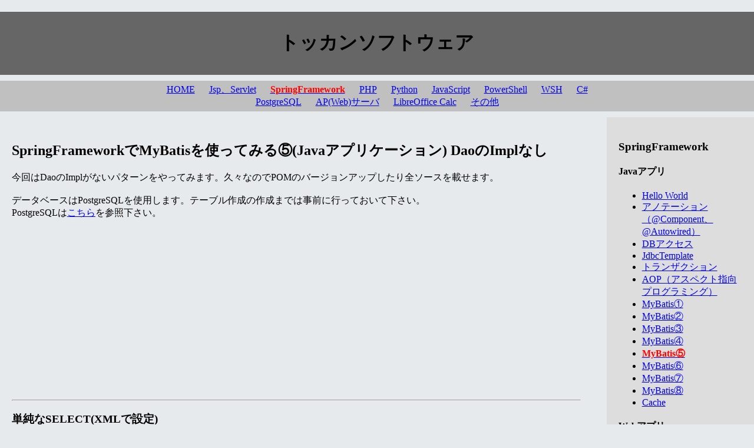

--- FILE ---
content_type: text/html
request_url: https://tokkan.net/spring/mybatis5.html
body_size: 4044
content:
<!DOCTYPE html>
<html lang="ja">
<head>
<meta name=viewport content="width=device-width, initial-scale=1">
<meta charset="utf-8">
<title>SpringFrameworkでMyBatisを使ってみる⑤(Javaアプリケーション) DaoのImplなし</title>
<link rel="stylesheet" type="text/css" href="../base.css" media="all">
<link rel="stylesheet" type="text/css" href="spring.css">
<script src="../js/cm.js"></script>
</head>

<body>
	<header id="hd">
		<hgroup>
			<h1>トッカンソフトウェア</h1>
		</hgroup>
	</header>

	<nav>
		<ul>
			<li><a href="../index.html">HOME</a></li>
			<li><a href="../jspservlet/servlet.html">Jsp、Servlet</a></li>
			<li><a href="../spring/spring.html"><strong class="cl">SpringFramework</strong></a>
			</li>
			<li><a href="../php/php.html">PHP</a></li>
			<li><a href="../python/index.html">Python</a></li>
			<li><a href="../javascript/javascript.html">JavaScript</a></li>
			<li><a href="../ps/ps.html">PowerShell</a></li>
			<li><a href="../wsh/wsh.html">WSH</a></li>
			<li><a href="../csharp/index.html">C#</a></li>
		</ul>
		<br />
		<ul>
			<li><a href="../postgre/postgre.html">PostgreSQL</a></li>
			<li><a href="../web/index.html">AP(Web)サーバ</a></li>
			<li><a href="../calc/libreofficecalc.html">LibreOffice Calc</a>
			</li>
			<li><a href="../etc/index.html">その他</a></li>
		</ul>
	</nav>

	<article>
		<section>
			<h2>SpringFrameworkでMyBatisを使ってみる⑤(Javaアプリケーション) DaoのImplなし</h2>
			今回はDaoのImplがないパターンをやってみます。久々なのでPOMのバージョンアップしたり全ソースを載せます。
			<br />
			<br />
			データベースはPostgreSQLを使用します。テーブル作成の作成までは事前に行っておいて下さい。
			<br />
			PostgreSQLは<a href="../postgre/postgre.html">こちら</a>を参照下さい。
			<br />
			<br />
<script async src="//pagead2.googlesyndication.com/pagead/js/adsbygoogle.js"></script>
			<!-- トップ -->
			<ins class="adsbygoogle" style="display: block"
				data-ad-client="ca-pub-2689595181781646" data-ad-slot="1923694618"
				data-ad-format="auto"></ins>
			<script>
				indexhtml();
			</script>
			<hr />
			<h3>単純なSELECT(XMLで設定)</h3>
			以下のサンプルでは、UserMapperインターフェースを用意するだけで、その実装クラスがなしで使用できます。
			<br />
			XMLでMapperFactoryBeanを指定しており、これがsqlSessionFactoryを関連付けられたUserMapperのオブジェクトを作ってくれます。

			<h4>pom.xml</h4>
			<pre>
				<code>
&lt;project xmlns=&quot;http://maven.apache.org/POM/4.0.0&quot;
	xmlns:xsi=&quot;http://www.w3.org/2001/XMLSchema-instance&quot;
	xsi:schemaLocation=&quot;http://maven.apache.org/POM/4.0.0 http://maven.apache.org/xsd/maven-4.0.0.xsd&quot;&gt;
	&lt;modelVersion&gt;4.0.0&lt;/modelVersion&gt;
	&lt;groupId&gt;springTest&lt;/groupId&gt;
	&lt;artifactId&gt;springTest&lt;/artifactId&gt;
	&lt;version&gt;0.0.1-SNAPSHOT&lt;/version&gt;
	&lt;build&gt;
		&lt;sourceDirectory&gt;src&lt;/sourceDirectory&gt;
		&lt;plugins&gt;
			&lt;plugin&gt;
				&lt;artifactId&gt;maven-compiler-plugin&lt;/artifactId&gt;
				&lt;version&gt;3.8.0&lt;/version&gt;
				&lt;configuration&gt;
					&lt;source&gt;1.8&lt;/source&gt;
					&lt;target&gt;1.8&lt;/target&gt;
				&lt;/configuration&gt;
			&lt;/plugin&gt;
		&lt;/plugins&gt;
	&lt;/build&gt;
	&lt;dependencies&gt;
		&lt;dependency&gt;
			&lt;groupId&gt;org.springframework&lt;/groupId&gt;
			&lt;artifactId&gt;spring-core&lt;/artifactId&gt;
			&lt;version&gt;5.1.6.RELEASE&lt;/version&gt;
		&lt;/dependency&gt;

		&lt;dependency&gt;
			&lt;groupId&gt;org.springframework&lt;/groupId&gt;
			&lt;artifactId&gt;spring-context&lt;/artifactId&gt;
			&lt;version&gt;5.1.6.RELEASE&lt;/version&gt;
		&lt;/dependency&gt;
		&lt;dependency&gt;
			&lt;groupId&gt;org.springframework&lt;/groupId&gt;
			&lt;artifactId&gt;spring-jdbc&lt;/artifactId&gt;
			&lt;version&gt;5.1.6.RELEASE&lt;/version&gt;
		&lt;/dependency&gt;
		&lt;dependency&gt;
			&lt;groupId&gt;org.postgresql&lt;/groupId&gt;
			&lt;artifactId&gt;postgresql&lt;/artifactId&gt;
			&lt;version&gt;42.2.5&lt;/version&gt;
		&lt;/dependency&gt;
		<span class="yl">&lt;dependency&gt;
			&lt;groupId&gt;org.mybatis&lt;/groupId&gt;
			&lt;artifactId&gt;mybatis&lt;/artifactId&gt;
			&lt;version&gt;3.5.0&lt;/version&gt;
		&lt;/dependency&gt;
		&lt;dependency&gt;
			&lt;groupId&gt;org.mybatis&lt;/groupId&gt;
			&lt;artifactId&gt;mybatis-spring&lt;/artifactId&gt;
			&lt;version&gt;2.0.0&lt;/version&gt;
		&lt;/dependency&gt;</span>
		<span class="tmt">&lt;dependency&gt;
			&lt;groupId&gt;ch.qos.logback&lt;/groupId&gt;
			&lt;artifactId&gt;logback-classic&lt;/artifactId&gt;
			&lt;version&gt;1.2.3&lt;/version&gt;
		&lt;/dependency&gt;</span>
	&lt;/dependencies&gt;
&lt;/project&gt;
</code>
			</pre>
			logbackはなくてもmybatisは動作しますが、logbackがあるとSQLのログを出してくれるので、デバッグしやすいです。
			<h4>SpringTest.xml</h4>
			<pre>
				<code>
&lt;beans xmlns=&quot;http://www.springframework.org/schema/beans&quot;
	xmlns:xsi=&quot;http://www.w3.org/2001/XMLSchema-instance&quot;
	xmlns:context=&quot;http://www.springframework.org/schema/context&quot;
	xsi:schemaLocation=&quot;http://www.springframework.org/schema/beans
	http://www.springframework.org/schema/beans/spring-beans-4.2.xsd
	http://www.springframework.org/schema/context
	http://www.springframework.org/schema/context/spring-context-4.2.xsd&quot;&gt;

	&lt;bean id=&quot;dataSource&quot;
		class=&quot;org.springframework.jdbc.datasource.DriverManagerDataSource&quot;&gt;
		&lt;property name=&quot;driverClassName&quot;
			value=&quot;org.postgresql.Driver&quot; /&gt;
		&lt;property name=&quot;url&quot;
			value=&quot;jdbc:postgresql://localhost:5432/postgres&quot; /&gt;
		&lt;property name=&quot;username&quot; value=&quot;postgres&quot; /&gt;
		&lt;property name=&quot;password&quot; value=&quot;ps&quot; /&gt;
	&lt;/bean&gt;

	&lt;bean id=&quot;<span class="tmt">sqlSessionFactory</span>&quot;
		class=&quot;org.mybatis.spring.SqlSessionFactoryBean&quot;&gt;
		&lt;property name=&quot;dataSource&quot; ref=&quot;dataSource&quot; /&gt;
		&lt;property name=&quot;mapperLocations&quot;
			value=&quot;C:\\eclipseee\\workspace\\springTest\\resource\\sql.xml&quot; /&gt;
	&lt;/bean&gt;

	<span class="yl">&lt;bean id=&quot;mapper&quot; class=&quot;org.mybatis.spring.mapper.MapperFactoryBean&quot;&gt;
		&lt;property name=&quot;mapperInterface&quot; value=&quot;<span
						class="grn">spring.test.UserMapper</span>&quot; /&gt;
		&lt;property name=&quot;sqlSessionFactory&quot; ref=&quot;<span
						class="tmt">sqlSessionFactory</span>&quot; /&gt;
	&lt;/bean&gt;</span>

	&lt;bean id=&quot;<span class="sb">helloWorld</span>&quot; class=&quot;spring.test.SpringBean&quot;&gt;
		&lt;constructor-arg ref=&quot;<span class="yl">mapper</span>&quot; /&gt;
	&lt;/bean&gt;

&lt;/beans&gt;
</code>
			</pre>
			<h4>sql.xml</h4>
			<pre>
				<code>
&lt;?xml version=&quot;1.0&quot; encoding=&quot;UTF-8&quot; ?&gt;
&lt;!DOCTYPE mapper PUBLIC &quot;-//mybatis.org//DTD Mapper 3.0//EN&quot;
&quot;http://mybatis.org/dtd/mybatis-3-mapper.dtd&quot;&gt;
&lt;mapper namespace=&quot;<span class="grn">spring.test.UserMapper</span>&quot;&gt;
	&lt;select id=&quot;<span class="grn">getUserList</span>&quot; resultType=&quot;spring.test.User&quot;&gt;
		select id,name from m_user
	&lt;/select&gt;
&lt;/mapper&gt;

</code>
			</pre>
			namespaceには実装クラスを作成したいインターフェースクラスのパッケージ名を含めたクラス名を指定します。
			<h4>User.java</h4>
			<pre>
				<code>
package spring.test;

public class User {

	String id;
	String name;

	public String getId() {
		return id;
	}

	public void setId(String id) {
		this.id = id;
	}

	public String getName() {
		return name;
	}

	public void setName(String name) {
		this.name = name;
	}
}


</code>
			</pre>
			<h4>UserMapper.java</h4>
			<pre>
				<code>
package <span class="grn">spring.test</span>;

import java.util.List;

public interface <span class="grn">UserMapper</span> {
	public List&lt;User&gt; <span class="grn">getUserList()</span>;
}

</code>
			</pre>
			<h4>SpringBean.java</h4>
			<pre>
				<code>
package spring.test;

import java.util.List;

public class SpringBean {

	private final UserMapper userMapper;

	public SpringBean(<span class="yl">UserMapper mp</span>) {
		this.userMapper = mp;
	}

	public void show() {
		List&lt;User&gt; list = userMapper.getUserList();
		for (User user : list) {
			System.out.println(user.getId() + &quot;-&quot; + user.getName());
		}
	}
}

</code>
			</pre>
			<h4>HelloWorldTest.java</h4>
			<pre>
				<code>
package spring.test;

import org.springframework.context.support.FileSystemXmlApplicationContext;

public class HelloWorldTest {
	public static void main(String[] args) {
		FileSystemXmlApplicationContext context = new FileSystemXmlApplicationContext(
			&quot;C:\\eclipseee\\workspace\\springTest\\resource\\SpringTest.xml&quot;);
//		FileSystemXmlApplicationContext context = new FileSystemXmlApplicationContext("classpath:SpringTest.xml");

		SpringBean bean = (SpringBean) context.getBean(&quot;<span class="sb">helloWorld</span>&quot;);
		bean.show();

		context.close();
	}
}
</code>
			</pre>
			<hr />
			<h3>自動検出</h3>
			上のサンプルではXMLでマッパーとsqlSessionFactoryを関連付けましたが、下のサンプルでは自動で行います。
			<br />
			上のサンプルから修正するソースだけ載せます。
			<h4>SpringTest.xml</h4>
			<pre>
				<code>
&lt;beans xmlns=&quot;http://www.springframework.org/schema/beans&quot;
	xmlns:xsi=&quot;http://www.w3.org/2001/XMLSchema-instance&quot;
	xmlns:context=&quot;http://www.springframework.org/schema/context&quot;
	xmlns:mybatis=&quot;http://mybatis.org/schema/mybatis-spring&quot;
	xsi:schemaLocation=&quot;http://www.springframework.org/schema/beans
	http://www.springframework.org/schema/beans/spring-beans-4.2.xsd
	http://www.springframework.org/schema/context
	http://www.springframework.org/schema/context/spring-context-4.2.xsd
    http://mybatis.org/schema/mybatis-spring
    http://mybatis.org/schema/mybatis-spring.xsd&quot;&gt;

	&lt;bean id=&quot;dataSource&quot;
		class=&quot;org.springframework.jdbc.datasource.DriverManagerDataSource&quot;&gt;
		&lt;property name=&quot;driverClassName&quot;
			value=&quot;org.postgresql.Driver&quot; /&gt;
		&lt;property name=&quot;url&quot;
			value=&quot;jdbc:postgresql://localhost:5432/postgres&quot; /&gt;
		&lt;property name=&quot;username&quot; value=&quot;postgres&quot; /&gt;
		&lt;property name=&quot;password&quot; value=&quot;ps&quot; /&gt;
	&lt;/bean&gt;

	&lt;bean id=&quot;sqlSessionFactory&quot;
		class=&quot;org.mybatis.spring.SqlSessionFactoryBean&quot;&gt;
		&lt;property name=&quot;dataSource&quot; ref=&quot;dataSource&quot; /&gt;
		&lt;property name=&quot;mapperLocations&quot;
			value=&quot;C:\\eclipseee\\workspace\\springTest\\resource\\sql.xml&quot; /&gt;
	&lt;/bean&gt;

	<span class="yl">&lt;mybatis:scan base-package=&quot;<span class="grn">spring.test</span>&quot; /&gt;</span>

	&lt;bean id=&quot;helloWorld&quot; class=&quot;spring.test.SpringBean&quot;&gt;

	&lt;/bean&gt;

&lt;/beans&gt;
</code>
			</pre>
			<h4>SpringBean.java</h4>
			<pre>
				<code>
<span class="grn">package spring.test;</span>

import java.util.List;

import org.springframework.beans.factory.annotation.Autowired;

public class SpringBean {

	<span class="tmt">@Autowired
	private UserMapper userMapper;</span>

	public void show() {
		List&lt;User&gt; list = userMapper.getUserList();
		for (User user : list) {
			System.out.println(user.getId() + &quot;-&quot; + user.getName());
		}
	}
}

</code>
			</pre>

			<br />
			<br />
			<a href="#hd">ページのトップへ戻る</a>
		</section>
		<!-- 審査用 -->
		<ins class="adsbygoogle"
			style="display: inline-block; width: 728px; height: 90px"
			data-ad-client="ca-pub-2689595181781646" data-ad-slot="7349762217"></ins>
		<script>
			indexhtml();
		</script>
	</article>

	<aside>
			<section>
				<h1>SpringFramework</h1>
				<ul>
				</ul>
				<h4>Javaアプリ</h4>
				<ul>
					<li>
						<a href="helloapp.html">Hello World</a>
					</li>
					<li>
						<a href="annotation.html">アノテーション（@Component、@Autowired）</a>
					</li>
					<li>
						<a href="db.html">DBアクセス</a>
					</li>
					<li>
						<a href="jdbc.html">JdbcTemplate</a>
					</li>
					<li>
						<a href="transaction.html">トランザクション</a>
					</li>
					<li>
						<a href="aop.html">AOP（アスペクト指向プログラミング）</a>
					</li>
					<li>
						<a href="mybatis1.html">MyBatis①</a>
					</li>
					<li>
						<a href="mybatis2.html">MyBatis②</a>
					</li>
					<li>
						<a href="mybatis3.html">MyBatis③</a>
					</li>
					<li>
						<a href="mybatis4.html">MyBatis④</a>
					</li>
					<li>
						<a href="mybatis5.html"><strong class="cl">MyBatis⑤</strong></a>
					</li>
					<li>
						<a href="mybatis6.html">MyBatis⑥</a>
					</li>
					<li>
						<a href="mybatis7.html">MyBatis⑦</a>
					</li>
					<li>
						<a href="mybatis8.html">MyBatis⑧</a>
					</li>
					<li>
						<a href="cache.html">Cache</a>
					</li>
				</ul>
				<h4>Webアプリ</h4>
				<ul>
					<li>
						<a href="mvc.html">Spring Web MVC</a>
					</li>
					<li>
						<a href="mvcwebxml.html">web.xml</a>
					</li>
					<li>
						<a href="mvcbean.html">Bean定義ファイル</a>
					</li>
					<li>
						<a href="controller.html">コントローラ</a>
					</li>
					<li>
						<a href="jsp.html">Jsp</a>
					</li>
					<li>
						<a href="jsp2.html">入力項目</a>
					</li>
					<li>
						<a href="flash.html">Redirect</a>
					</li>
					<li>
						<a href="mvcdb.html">Spring MVC DB</a>
					</li>
					<li>
						<a href="mybatisweb.html">Spring MVC MyBatis</a>
					</li>
					<li>
						<a href="interceptor.html">インターセプター</a>
					</li>
					<li>
						<a href="download.html">ダウンロード</a>
					</li>
					<li>
						<a href="upload.html">アップロード</a>
					</li>
					<li>
						<a href="json.html">JSON</a>
					</li>
					<li>
						<a href="message.html">MessageSource</a>
					</li>
					<li>
						<a href="check.html">アノテーションで入力チェック</a>
					</li>
					<li>
						<a href="security1.html">SpringSecurity簡易</a>
					</li>
					<li>
						<a href="security2.html">SpringSecurityデータベース</a>
					</li>
					<li>
						<a href="security3.html">SpringSecurityログイン画面作成</a>
					</li>
				</ul>
				<h4>SpringBoot</h4>
				<ul>
					<li>
						<a href="boot1.html">インストール(sts3)</a>
					</li>
					<li>
						<a href="boot3.html">インストール(sts4)</a>
					</li>
					<li>
						<a href="boot2.html">設定</a>
					</li>
					<li>
						<a href="boot4.html">Thymeleaf基本</a>
					</li>
					<li>
						<a href="boot8.html">Thymeleaf入力項目</a>
					</li>
					<li>
						<a href="boot5.html">Thymeleafレイアウト</a>
					</li>
					<li>
						<a href="boot9.html">Thymeleaf条件分岐</a>
					</li>
					<li>
						<a href="boot11.html">DB</a>
					</li>
					<li>
						<a href="boot6.html">MyBatis①</a>
					</li>
					<li>
						<a href="boot12.html">MyBatis②</a>
					</li>
					<li>
						<a href="boot7.html">MessageSource</a>
					</li>
					<li>
						<a href="boot10.html">コンソールアプリ</a>
					</li>
					<li>
						<a href="boot13.html">AOP</a>
					</li>
					<li>
						<a href="boot14.html">Jar作成</a>
					</li>
				</ul>
		</section>
			<!-- 自動 -->
			<ins class="adsbygoogle"
			style="display:block"
			data-ad-client="ca-pub-2689595181781646"
			data-ad-slot="5371971417"
			data-ad-format="auto"></ins>
			<script>
				indexhtml();
			</script>
	</aside>

	<footer>
		Copyright c <a href="../index.html">トッカンソフトウェア</a> All Rights
		Reserved.
	</footer>
</body>
</html>


--- FILE ---
content_type: text/html; charset=utf-8
request_url: https://www.google.com/recaptcha/api2/aframe
body_size: 266
content:
<!DOCTYPE HTML><html><head><meta http-equiv="content-type" content="text/html; charset=UTF-8"></head><body><script nonce="6v5p4u7L3TOcDtNU0LbCug">/** Anti-fraud and anti-abuse applications only. See google.com/recaptcha */ try{var clients={'sodar':'https://pagead2.googlesyndication.com/pagead/sodar?'};window.addEventListener("message",function(a){try{if(a.source===window.parent){var b=JSON.parse(a.data);var c=clients[b['id']];if(c){var d=document.createElement('img');d.src=c+b['params']+'&rc='+(localStorage.getItem("rc::a")?sessionStorage.getItem("rc::b"):"");window.document.body.appendChild(d);sessionStorage.setItem("rc::e",parseInt(sessionStorage.getItem("rc::e")||0)+1);localStorage.setItem("rc::h",'1769927119811');}}}catch(b){}});window.parent.postMessage("_grecaptcha_ready", "*");}catch(b){}</script></body></html>

--- FILE ---
content_type: text/css
request_url: https://tokkan.net/base.css
body_size: 732
content:
body {
	margin: 20px auto;
}

header, nav, article, aside, section, footer {
	display: block;
}

header, nav, article, aside, section, footer {
	margin: 0px 0px 10px;
	padding: 10px;
}

header {
	background-color: #666666;
	text-align: center;
}

nav {
	background-color: #C0C0C0;
	text-align: center;
	padding: 5px;
}

nav ul, nav li {
	list-style-type: none;
	display: inline;
	padding: 0px 10px;
}

nav a:visited {
	color: black;
}

aside a:visited {
	color: rgb(0, 0, 255);
}

footer a:visited {
	color: black;
}

nav h1 {
	display: none;
}

article {
	float: left;
	width: 80%;
}

aside {
	background-color: #DDDDDD;
	float: right;
	width: 15%;
}

footer {
	background-color: #F6F6F6;
	clear: both;
	text-align: center;
	padding: 5px;
	font-size: 80%;
}

.cl {
	color: red;
}

body {
	background-color: rgb(230, 234, 237);
	color: rgb(0, 0, 0);
}

a:visited {
	color: rgb(0, 0, 255);
}

.lf {
	font-size: x-large;
}

.rd {
	font-weight: bold;
	color: rgb(255, 0, 0);
}

.rd2 {
	color: rgb(255, 0, 0);
}

.bl {
	font-weight: bold;
	color: rgb(0, 0, 255);
}

.gr {
	font-weight: bold;
	color: green;
}

pre {
	background-color: rgb(0, 0, 0);
	color: #000000;
}

.bkblk {
	background-color: rgb(0, 0, 0);
	color: white;
	padding: 20px;
}

code {
	color: rgb(255, 255, 255);
	font-size: large;
}

.yl {
	color: rgb(255, 255, 0);
}

.grn {
	color: rgb(0, 255, 0);
}

.tmt {
	color: rgb(255, 99, 71);
}

.sb {
	color: rgb(135, 206, 235);
}

.mdm {
	color: rgb(186, 85, 211);
}

.cp {
	color: rgb(0, 128, 0);
}

table.gridtable {
	font-family: verdana, arial, sans-serif;
	font-size: 11px;
	color: #333333;
	border-width: 1px;
	border-color: #666666;
	border-collapse: collapse;
}

table.gridtable th {
	border-width: 1px;
	padding: 8px;
	border-style: solid;
	border-color: #666666;
	background-color: #dedede;
}

table.gridtable td {
	border-width: 1px;
	padding: 8px;
	border-style: solid;
	border-color: #666666;
	background-color: #ffffff;
}

aside {
	background-color: #DDDDDD;
	float: right;
	width: 18%;
}

article {
	float: left;
	width: 77%;
}

.mdt {
	border: 1px solid #000;
}

.mdd {
	text-align: center;
}

.rgt {
	border-collapse: collapse;
}

.rgh {
	font-size: large;
	color: #000000;
	border: solid 1px #000000;
	background-color: #c0c0c0;
	color: #000000;
	padding: 2px 10px;
}

.rgd {
	font-size: medium;
	color: #000000;
	background-color: #ffffff;
	border: solid 1px #000000;
	padding: 2px 10px;
}

.smpl {
	border-collapse: collapse;
}

.smplh {
	font-size: large;
	color: #000000;
	border: solid 1px #000000;
	background-color: #c0c0c0;
	color: #000000;
	padding: 2px 10px;
}

.smpld {
	font-size: medium;
	color: #000000;
	background-color: #ffffff;
	border: solid 1px #000000;
	padding: 2px 10px;
}

.smpldy {
	font-size: medium;
	color: #000000;
	background-color: yellow;
	border: solid 1px #000000;
	padding: 2px 10px;
}

.smpldg {
	font-size: medium;
	color: #000000;
	background-color: green;
	border: solid 1px #000000;
	padding: 2px 10px;
}


.tedTitle {
	background-color: #deb887;
}

.tedAuther {
	background-color: #ffff99;
}

.tedAutherInfo {
	background-color: #c2de87;
}

.tedContents {
	
}

.tedItem {
	font-size: small;
}

--- FILE ---
content_type: text/css
request_url: https://tokkan.net/spring/spring.css
body_size: 182
content:

table.gridtable {
	font-family: verdana,arial,sans-serif;
	font-size:11px;
	color:#333333;
	border-width: 1px;
	border-color: #666666;
	border-collapse: collapse;
}
table.gridtable th {
	border-width: 1px;
	padding: 8px;
	border-style: solid;
	border-color: #666666;
	background-color: #dedede;
}
table.gridtable td {
	border-width: 1px;
	padding: 8px;
	border-style: solid;
	border-color: #666666;
	background-color: #ffffff;
}

.tbl1 {
	border-collapse:collapse;
}
.th1 {
	font-size:large;
	color:#000000;
	border:solid 1px #000000;
	background-color:#c0c0c0;
	color:#000000;
	padding:3px 10px ;
}
.td1 {
	font-size:medium;
	color:#000000;
	background-color:#ffffff;
	border:solid 1px #000000;
	padding:3px 10px ;
}


--- FILE ---
content_type: text/plain
request_url: https://www.google-analytics.com/j/collect?v=1&_v=j102&a=734534064&t=pageview&_s=1&dl=https%3A%2F%2Ftokkan.net%2Fspring%2Fmybatis5.html&ul=en-us%40posix&dt=SpringFramework%E3%81%A7MyBatis%E3%82%92%E4%BD%BF%E3%81%A3%E3%81%A6%E3%81%BF%E3%82%8B%E2%91%A4(Java%E3%82%A2%E3%83%97%E3%83%AA%E3%82%B1%E3%83%BC%E3%82%B7%E3%83%A7%E3%83%B3)%20Dao%E3%81%AEImpl%E3%81%AA%E3%81%97&sr=1280x720&vp=1280x720&_u=IEBAAEABAAAAACAAI~&jid=475080150&gjid=1215373823&cid=662625474.1769927118&tid=UA-2884068-3&_gid=1423726399.1769927118&_r=1&_slc=1&z=1386815531
body_size: -449
content:
2,cG-WECN7DJ9DS